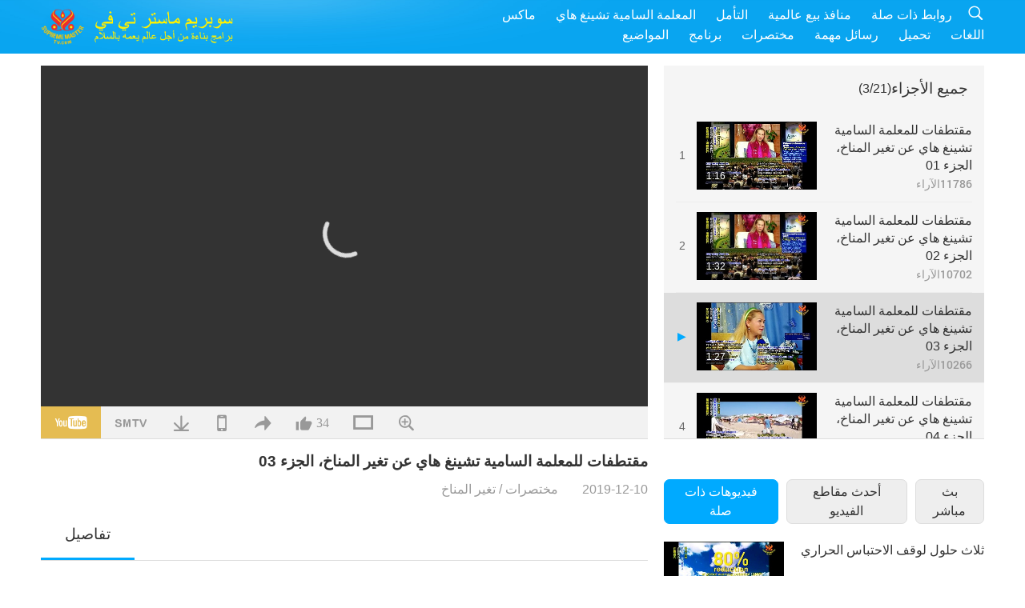

--- FILE ---
content_type: text/html; charset=UTF-8
request_url: https://suprememastertv.com/ar1/v/60766607566.html
body_size: 88670
content:
<!doctype html>
<html lang="ar-ar">

  <head>
    <meta charset="utf-8" name="viewport"
      content="width=device-width, initial-scale=1.0, minimum-scale=1.0, maximum-scale=1.0, user-scalable=no" />
    <meta name="description" content="ان يدفع. اذا تحول الناس الى نمط حياة النبلاء، فقط ليكونوأ نباتيين للمحافظة على النباتات للمحافظة على الحيوانات وكافي لحمايتهم ايضا. لاكن عليهم ان يصغو. اذا كنت تدعي ان لا تحدث الهزة الارضيه، فأن شيئا ">
<meta name="keywords" content="SOS">
    <meta property="og:image" content="../../vimages/201805/ADS-608578094561.jpg" />
    <title>مقتطفات للمعلمة السامية تشينغ هاي عن تغير المناخ، الجزء 03 - - العربية</title>
    <link href="../../css/fonts.css?303250396123" rel="stylesheet" type="text/css">
    <link href="../../css/fonts_main.css?v=303250396335" rel="stylesheet" type="text/css">    <link href="../../favicon.png" rel="icon" />
    <link href="../../css/main.css?303250396997" rel="stylesheet" type="text/css">
    <link href="../../css/v.css?303250396808" rel="stylesheet" type="text/css">
    <link href="../../css/dialog.css?303250396483" rel="stylesheet" type="text/css">
    <link href="../../css/video-js.css?303250396292" rel="stylesheet">
    <link href="../../css/video-js-other.css?303250396109" rel="stylesheet">
    <link href="../../css/foundation-datepicker.css?303250396777" rel="stylesheet" type="text/css">

    <script type="text/javascript" src="../../js/jquery-min.js?303250396845"></script>
    <script type="text/javascript" src="../../js/jquery.qrcode.min.js?303250396708"></script>
    <script type="text/javascript" src="../../js/dialog.js?303250396243"></script>
    <script type="text/javascript" src="../../js/ulist.js?303250396443"></script>
    <script type="text/javascript" src="../../js/main.js?303250396544"></script>
    <script type="text/javascript" src="../../js/v.js?303250396668"></script>
    <script type="text/javascript" src="../../js/addtoany.js?303250396967"></script>
    <script type="text/javascript" src="../../js/video.js?303250396621"></script>
    <script type="text/javascript" src="../../js/video-other.js?303250396503"></script>
    <script type="text/javascript" src="../../js/videojs/ar.js?303250396149"></script>
    <script type="text/javascript" src="../../js/FileSaver.js?303250396723"></script>
    <script type="text/javascript" src="../../js/html-docx.js?303250396754"></script>
    <script type="text/javascript" src="../../js/foundation-datepicker.js?303250396566"></script>
    <script type="text/javascript" src="../../js/datepicker/ar.js?303250396641"></script><script type="text/javascript">
VSERVER = "https://video.suprememastertv.com/vod/video/";ipCountry = "us";
videoPlayerData["sourceDefault"] = "video";
videoPlayerData["videoPoster"] = "../../vimages/201805/ADS-608578094561.jpg";
videoPlayerData["youTubeUrl"] = "oaa-ZdJ2BhY";
videoPlayerData["videoLength"]= "1:27";
videoPlayerData["vid"] = "60766607566";
videoPlayerData["start"] = "0";
videoPlayerData["videoFile"] = new Array();
videoPlayerData["videoFile"].push(new Array('1080p','SP/07-SM-QUOTES-CC/03-AD-SM-QUOTE-CC-Climate-Change-1080p.mp4'));
videoPlayerData["videoFile"].push(new Array('720pHQ','SP/07-SM-QUOTES-CC/03-AD-SM-QUOTE-CC-Climate-Change-6m.mp4'));
videoPlayerData["videoFile"].push(new Array('720p','SP/07-SM-QUOTES-CC/03-AD-SM-QUOTE-CC-Climate-Change-2m.mp4'));
videoPlayerData["videoFile"].push(new Array('396p','SP/07-SM-QUOTES-CC/03-AD-SM-QUOTE-CC-Climate-Change-700k.mp4'));
LANG = "ar";
</script>  </head>

  <body class="lang-ar">
    <div class="viewport" id="viewport">
<aside class="menu-lang" id="menu-lang-mobile"><div class="bottom-mask"></div><div class="btn-close-lang-diagbox ico-close" id="btn-close-lang-diagbox"></div><div class="menu-langbox"><ul><li><a data="en" href="/en1/">English (English)</a></li><li><a data="ch" href="/ch1/">正體中文 (Chinese trad.)</a></li><li><a data="gb" href="/gb1/">简体中文 (Chinese simp.)</a></li><li><a data="de" href="/de1/">Deutsch (German)</a></li><li><a data="es" href="/es1/">Español (Spanish)</a></li><li><a data="fr" href="/fr1/">Français (French)</a></li><li><a data="hu" href="/hu1/">Magyar (Hungarian)</a></li><li><a data="jp" href="/jp1/">日本語 (Japanese)</a></li><li><a data="kr" href="/kr1/">한국어 (Korean)</a></li><li><a data="mn" href="/mn1/">Монгол хэл (Mongolian)</a></li><li><a data="vn" href="/vn1/">Âu Lạc (Vietnamese)</a></li><li><a data="bg" href="/bg1/">български (Bulgarian)</a></li><li><a data="ms" href="/ms1/">Bahasa Melayu (Malay)</a></li><li><a data="fa" href="/fa1/">فارسی (Persian)</a></li><li><a data="pt" href="/pt1/">Português (Portuguese)</a></li><li><a data="ro" href="/ro1/">Română (Romanian)</a></li><li><a data="id" href="/id1/">Bahasa Indonesia (Indonesian)</a></li><li><a data="th" href="/th1/">ไทย (Thai)</a></li><li class="current"><a data="ar" href="/ar1/">العربية (Arabic)</a></li><li><a data="cs" href="/cs1/">Čeština (Czech)</a></li><li><a data="pa" href="/pa1/">ਪੰਜਾਬੀ (Punjabi)</a></li><li><a data="ru" href="/ru1/">Русский (Russian)</a></li><li><a data="te" href="/te1/">తెలుగు లిపి (Telugu)</a></li><li><a data="hi" href="/hi1/">हिन्दी (Hindi)</a></li><li><a data="pl" href="/pl1/">Polski (Polish)</a></li><li><a data="it" href="/it1/">Italiano (Italian)</a></li><li><a data="tl" href="/tl1/">Wikang Tagalog (Tagalog)</a></li><li><a data="uk" href="/uk1/">Українська Мова (Ukrainian)</a></li></ul></div></aside>
<div class="srch-diag" id="srch-diag"><div class="titles">بحث<button class="btn-srch-close ico-close" id="btn-srch-close"></button></div><div class="srch-keywords-input"><div class="srch-limit"><div class="srch-lang" id="btn-srch-limit" tar="srch-lang-list" event="click" diffy="10"><div class="name" id="srch-lang-name">العربية</div><span class="ico-downr"></span></div></div><div class="srch-inputbox"><div class="srch-loading" id="srch-loading"></div><input type="text" class="srch-keywords" id="srch-keywords" placeholder="كلمات أساسية " autocomplete="off"><button class="btn-srch-submit ico-srch" id="btn-srch-submit"></button></div></div><div class="srch-keywords-list" id="srch-keywords-list"><div class="srch-keywords-links" id="srch-keywords-links"></div></div></div>
<nav class="navmenus" id="navmenus"><div class="navmenu-topbar"><button class="btn-navmenu-close ico-close" id="btn-navmenu-close"></button></div><div class="navmenus-contents" id="navmenus-contents"><div class="bottom-mask"></div><div class="navmenu-item"><h3 class="title-mobile"><a href="../">الصفحة الرئيسية</a></h3></div><div class="navmenu-item"><h3 class="title-mobile"><a href="../../webtv/">بث مباشر</a></h3></div><div class="navmenu-item"><h3 class="title-mobile"><a href="../../max/">ماكس</a></h3></div><div class="navmenu-item"><h3 class="title-mobile"><a href="../download" class="menu-title">تحميل</a></h3></div><div class="navmenu-item"><h3 class="title-mobile"><a href="../master/">المعلمة السامية تشينغ هاي</a></h3></div><div class="navmenu-item"><h3 class="title-mobile"><a href="../meditation/">التأمل</a></h3></div><div class="navmenu-item"><h3 class="title-mobile"><a href="../worldwide/">منافذ بيع عالمية</a></h3></div><div class="navmenu-item" id="navmenu-channel"><h3 class="title-mobile include-submenu"><a href="../channel/veganism" class="menu-title">المواضيع</a></h3><div class="submenus submenu-content submenu-content-channel"><ul class="items-column"><li><a href="../channel/veganism"><span class="name">النباتية</span><span class="note">نظام غذائي صحي من أجل حياة رائعة.</span></a></li><li><a href="../channel/peace"><span class="name">سلام</span><span class="note">السلام العالمي يبدأ من خلالنا.</span></a></li><li><a href="../channel/culture"><span class="name">ثقافة</span><span class="note">إثراء حياتنا بالأخبار متعددة الثقافات من جميع أنحاء العالم.</span></a></li></ul><ul class="items-column"><li><a href="../channel/spirituality"><span class="name">روحانية</span><span class="note">اسعى لتحقيق مزيد من الكمال.</span></a></li><li><a href="../channel/environment"><span class="name">بيئة</span><span class="note">كوكبنا الرائع يسترعي منا اهتماما فوريا.</span></a></li><li><a href="../channel/health"><span class="name">صحة</span><span class="note">من أجل رفاهنا المادي وارتقائنا الروحي.</span></a></li></ul><ul class="items-column"><li><a href="../channel/animal"><span class="name">حيوان</span><span class="note">المحبة والرحمة.</span></a></li><li><a href="../channel/art"><span class="name">فن</span><span class="note">إلهام للبحث عن تحقيق الذات.</span></a></li><li><a href="../channel/others"><span class="name">متفرقات</span><span class="note">الجميع في كنف ورعاية الله.</span></a></li></ul></div></div><div class="navmenu-item" id="navmenu-program"><h3 class="title-mobile include-submenu"><a href="../program/all" class="menu-title">برنامج</a></h3><div class="submenus submenu-content submenu-content-program"><ul class="items-column"><li><a href="../program/all">جميع البرامج</a></li><li><a href="../program/GOL" class="program" id="btn-semenu-item"><span class="menu-title-se">هبة المحبة</span></a></li><li><a href="../program/SCP" class="program" id="btn-semenu-item"><span class="menu-title-se">أغاني ومؤلفات وأشعار وعروض المعلمة السامية تشينغ هاي (فيغان)</span></a></li><li><a href="../program/AJAR" class="program" id="btn-semenu-item" tar="navmenu-third-ajar"><span class="menu-title-se include-thirdmenu">رحلة عبر العوالم الجمالية</span><span id="ico-thirdmenu" class="ico ico-down"></span></a></li><div class="thirdmenu" id="navmenu-third-ajar"><div class="bar"><button class="btn-close-menu ico-close" id="btn-close-thirdmenu"></button></div><a href="../program/AJAR">جميع البرامج</a><a href="../program/AJAR_TM">الموسيقى</a><a href="../program/AJAR_IAD">يوم الفنان الدولي</a><a href="../program/AJAR_SG">لقاء خاص مع المعلمة السامية تشينغ هاي (فيغان) والفنانين الكرام</a><a href="../program/AJAR_JHC">احتفال بالعيد السعيد</a><a href="../program/AJAR_DRAM">دراما</a></div><li><a href="../program/AW" class="program" id="btn-semenu-item" tar="navmenu-third-aw"><span class="menu-title-se include-thirdmenu">عالم الحيوان: شركاؤنا في السكن</span><span id="ico-thirdmenu" class="ico ico-down"></span></a></li><div class="thirdmenu" id="navmenu-third-aw"><div class="bar"><button class="btn-close-menu ico-close" id="btn-close-thirdmenu"></button></div><a href="../program/AW">جميع البرامج</a><a href="../program/AW_UAPC">فهم الأصدقاء من أمة الحيوانات</a><a href="../program/AW_BA">تألق الأصدقاء من أمة الحيوانات</a><a href="../program/AW_AAP">أمة الحيوانات المذهلون</a></div><li><a href="../program/BMD" class="program" id="btn-semenu-item" tar="navmenu-third-bmd"><span class="menu-title-se include-thirdmenu">بين المعلمة والتلاميذ</span><span id="ico-thirdmenu" class="ico ico-down"></span></a></li><div class="thirdmenu" id="navmenu-third-bmd"><div class="bar"><button class="btn-close-menu ico-close" id="btn-close-thirdmenu"></button></div><a href="../program/BMD">جميع البرامج</a><a href="../program/BMD_2025_2024">2025-2024 الأحدث</a><a href="../program/BMD_BS">قصص البوذية</a><a href="../program/BMD_TSS">سورنجاما سوترا</a><a href="../program/BMD_TLLM">حياة الرب مهافيرا</a><a href="../program/BMD_BMMD">Blessings: Master Meets with Disciples, Compilation</a><a href="../program/BMD_RIH">خلوة تأملية في هنغاريا 23 فبراير - 7 مارس 2005</a><a href="../program/BMD_MTJ">المعلمة تقول نكات</a></div><li><a href="../program/CS" class="program" id="btn-semenu-item"><span class="menu-title-se">المشهد السينمائي</span></a></li></ul><ul class="items-column "><li><a href="../program/CTAW" class="program" id="btn-semenu-item"><span class="menu-title-se">آثار ثقافية حول العالم</span></a></li><li><a href="../program/EE" class="program" id="btn-semenu-item"><span class="menu-title-se">البرنامج الترفيهي التنويري</span></a></li><li><a href="../program/GAT" class="program" id="btn-semenu-item"><span class="menu-title-se">العصر الذهبي للتكنولوجيا</span></a></li><li><a href="../program/GG" class="program" id="btn-semenu-item"><span class="menu-title-se">حكم رشيد</span></a></li><li><a href="../program/GPGW" class="program" id="btn-semenu-item"><span class="menu-title-se">أناس صالحون، أعمال صالحة</span></a></li><li><a href="../program/HL" class="program" id="btn-semenu-item"><span class="menu-title-se">العيش السليم</span></a></li><li><a href="../program/KW" class="program" id="btn-semenu-item"><span class="menu-title-se">أطفال بلاد العجائب</span></a></li></ul><ul class="items-column "><li><a href="../program/LS" class="program" id="btn-semenu-item"><span class="menu-title-se">حياة قديس</span></a></li><li><a href="../program/MOS" class="program" id="btn-semenu-item"><span class="menu-title-se">نماذج من النجاح</span></a></li><li><a href="../program/AP" class="program" id="btn-semenu-item" tar="navmenu-third-ap"><span class="menu-title-se include-thirdmenu">سلسلة متعددة الأجزاء حول  لتنبؤات القديمة الخاصة بكوكبنا</span><span id="ico-thirdmenu" class="ico ico-down"></span></a></li><div class="thirdmenu" id="navmenu-third-ap"><div class="bar"><button class="btn-close-menu ico-close" id="btn-close-thirdmenu"></button></div><a href="../program/AP">جميع البرامج</a><a href="../program/AP_PAMB">نبوءات عن مايتريا بوذا</a><a href="../program/AP_TSC">عودة يسوع المسيح</a><a href="../program/AP_FNP">نبوءات الأمم الأولى</a><a href="../program/AP_PET">Prophecies of the End Times</a><a href="../program/AP_NA">New Age</a></div><li><a href="../program/NB" class="program" id="btn-semenu-item"><span class="menu-title-se">جمال الطبيعة</span></a></li><li><a href="../program/NWN" class="program" id="btn-semenu-item" tar="navmenu-third-nwn"><span class="menu-title-se include-thirdmenu">أخبار جديرة بالاهتمام</span><span id="ico-thirdmenu" class="ico ico-down"></span></a></li><div class="thirdmenu" id="navmenu-third-nwn"><div class="bar"><button class="btn-close-menu ico-close" id="btn-close-thirdmenu"></button></div><a href="../program/NWN">جميع البرامج</a><a href="../program/NWN_SMCH">الأخبار العاجلة</a><a href="../program/NWN_SN">أخبار مختارة</a><a href="../program/NWN_HL">برقيات قلبية</a><a href="../program/NWN_UT">نصائح مفيدة</a></div><li><a href="../program/NL" class="program" id="btn-semenu-item"><span class="menu-title-se">سلالتنا النبيلة</span></a></li><li><a href="../program/PE" class="program" id="btn-semenu-item"><span class="menu-title-se">كوكب الأرض: موطننا الحبيب</span></a></li></ul><ul class="items-column "><li><a href="../program/PCC" class="program" id="btn-semenu-item"><span class="menu-title-se">تغييرات إيجابية في البلدان</span></a></li><li><a href="../program/SHOW" class="program" id="btn-semenu-item" tar="navmenu-third-show"><span class="menu-title-se include-thirdmenu">عرض</span><span id="ico-thirdmenu" class="ico ico-down"></span></a></li><div class="thirdmenu" id="navmenu-third-show"><div class="bar"><button class="btn-close-menu ico-close" id="btn-close-thirdmenu"></button></div><a href="../program/SHOW">جميع البرامج</a><a href="../program/SHOW_HEOM">المعلمة السامية تشينغ هاي (فيغان) تتحدث عن الآثار الضارة للحوم</a><a href="../program/SHOW_FLC">Future Life Celebration</a></div><li><a href="../program/SS" class="program" id="btn-semenu-item"><span class="menu-title-se">العلم والروحانية</span></a></li><li><a href="../program/SWA" class="program" id="btn-semenu-item"><span class="menu-title-se">جوائز العالم المشرق</span></a></li><li><a href="../program/WAU" class="program" id="btn-semenu-item"><span class="menu-title-se">العالم من حولنا</span></a></li><li><a href="../program/UL" class="program" id="btn-semenu-item"><span class="menu-title-se">الأدب الرفيع</span></a></li><li><a href="../program/VE" class="program" id="btn-semenu-item"><span class="menu-title-se">النخبة النباتية</span></a></li></ul><ul class="items-column "><li><a href="../program/VEG" class="program" id="btn-semenu-item" tar="navmenu-third-veg"><span class="menu-title-se include-thirdmenu">النباتية أسلوب العيش النبيل</span><span id="ico-thirdmenu" class="ico ico-down"></span></a></li><div class="thirdmenu" id="navmenu-third-veg"><div class="bar"><button class="btn-close-menu ico-close" id="btn-close-thirdmenu"></button></div><a href="../program/VEG">جميع البرامج</a><a href="../program/VEG_CS">برنامج الطبخ النباتي</a><a href="../program/VEG_MVJ">رحلتي النباتية</a></div><li><a href="../program/VR" class="program" id="btn-semenu-item"><span class="menu-title-se">النباتية والدين</span></a></li><li><a href="../program/WOW" class="program" id="btn-semenu-item" tar="navmenu-third-wow"><span class="menu-title-se include-thirdmenu">كلمات من الحكمة</span><span id="ico-thirdmenu" class="ico ico-down"></span></a></li><div class="thirdmenu" id="navmenu-third-wow"><div class="bar"><button class="btn-close-menu ico-close" id="btn-close-thirdmenu"></button></div><a href="../program/WOW">جميع البرامج</a><a href="../program/WOW_SMCH">محاضرات المعلمة السامية تشينغ هاي</a></div><li><a href="../program/FEATURED" class="program" id="btn-semenu-item"><span class="menu-title-se">برامج مميزة</span></a></li></ul></div></div><div class="navmenu-item" id="navmenu-special"><h3 class="title-mobile include-submenu"><a href="../program/ADS" class="menu-title">مختصرات</a></h3><div class="submenus submenu-content submenu-content-special"><ul class="items-column"><li><a href="../program/ADS">جميع المقاطع القصيرة</a></li><li><a href="../program/ADS_VE" >النخبة النباتية</a></li><li><a href="../program/ADS_SMDA" >المعلمة السامية تشينغ هاي : تصاميم وفن</a></li><li><a href="../program/ADS_VTHH" >زيارات الجنة والجحيم: شهادات</a></li><li><a href="../program/ADS_BQYM" >فوائد تأمل الكوان يين</a></li></ul><ul class="items-column"><li><a href="../program/ADS_MFC" >رسائل من المشاهير </a></li><li><a href="../program/ADS_ANIM" >حيوانات </a></li><li><a href="../program/ADS_CC" >تغير المناخ </a></li><li><a href="../program/ADS_SMQ" >المعلمة السامية تشينغ هاي : مقتطفات </a></li><li><a href="../program/ADS_POEM" >قصائد</a></li></ul><ul class="items-column"><li><a href="../program/ADS_VRW" >مطاعم نباتية حول العالم </a></li><li><a href="../program/ADS_VFSW" >موردو الأغذية النباتية حول العالم </a></li><li><a href="../program/ADS_NASW" >مآوي تبني الحيوانات حول العالم </a></li><li><a href="../program/ADS_VEM" >Venerated Enlightened Masters</a></li><li><a href="../program/ADS_IR" >... في الأديان </a></li></ul><ul class="items-column"><li><a href="../program/ADS_LB" >عش بحال أفضل </a></li><li><a href="../program/ADS_BOB" >فوائد حظر ...</a></li><li><a href="../program/ADS_DT" >أفلام وثائقية </a></li><li><a href="../program/ADS_MP" >اصنع السلام </a></li><li><a href="../program/ADS_VTN" >أخبار التوجه النباتي </a></li></ul><ul class="items-column"><li><a href="../program/ADS_BV" >كن نباتيا </a></li><li><a href="../program/ADS_ALS" >قصص العيش البديل الفكاهية </a></li><li><a href="../program/ADS_SLOG" >شعارات </a></li><li><a href="../program/ADS_PSA" >إعلانات الخدمة العامة </a></li><li><a href="../program/ADS_HG" >أحر التهاني بقدوم العيد</a></li></ul><ul class="items-column"><li><a href="../program/ADS_IM" >رسائل مهمة</a></li></ul></div></div><div class="navmenu-item"><h3 class="title-mobile"><a href="../program/ADS_IM" class="menu-title">رسائل مهمة</a></h3></div><div class="navmenu-item"><h3 class="title-mobile"><a href="../links/">روابط ذات صلة</a></h3></div>	
	
<div class="navmenu-lang" id="menu-lang-pc"><div class="menu-langbox"><ul><li><a data="en" href="/en1/">English (English)</a></li>
<li><a data="ch" href="/ch1/">正體中文 (Chinese trad.)</a></li>
<li><a data="gb" href="/gb1/">简体中文 (Chinese simp.)</a></li>
<li><a data="de" href="/de1/">Deutsch (German)</a></li>
<li><a data="es" href="/es1/">Español (Spanish)</a></li>
<li><a data="fr" href="/fr1/">Français (French)</a></li>
<li><a data="hu" href="/hu1/">Magyar (Hungarian)</a></li>
<li><a data="jp" href="/jp1/">日本語 (Japanese)</a></li>
<li><a data="kr" href="/kr1/">한국어 (Korean)</a></li>
<li><a data="mn" href="/mn1/">Монгол хэл (Mongolian)</a></li>
</ul>
<ul><li><a data="vn" href="/vn1/">Âu Lạc (Vietnamese)</a></li>
<li><a data="bg" href="/bg1/">български (Bulgarian)</a></li>
<li><a data="ms" href="/ms1/">Bahasa Melayu (Malay)</a></li>
<li><a data="fa" href="/fa1/">فارسی (Persian)</a></li>
<li><a data="pt" href="/pt1/">Português (Portuguese)</a></li>
<li><a data="ro" href="/ro1/">Română (Romanian)</a></li>
<li><a data="id" href="/id1/">Bahasa Indonesia (Indonesian)</a></li>
<li><a data="th" href="/th1/">ไทย (Thai)</a></li>
<li class="current"><a data="ar" href="/ar1/">العربية (Arabic)</a></li>
<li><a data="cs" href="/cs1/">Čeština (Czech)</a></li>
</ul>
<ul><li><a data="pa" href="/pa1/">ਪੰਜਾਬੀ (Punjabi)</a></li>
<li><a data="ru" href="/ru1/">Русский (Russian)</a></li>
<li><a data="te" href="/te1/">తెలుగు లిపి (Telugu)</a></li>
<li><a data="hi" href="/hi1/">हिन्दी (Hindi)</a></li>
<li><a data="pl" href="/pl1/">Polski (Polish)</a></li>
<li><a data="it" href="/it1/">Italiano (Italian)</a></li>
<li><a data="tl" href="/tl1/">Wikang Tagalog (Tagalog)</a></li>
<li><a data="uk" href="/uk1/">Українська Мова (Ukrainian)</a></li>
</ul>
</div></div></div></nav>
<div class="header-container" id="header-container"><header class="header header-s header-min header-hide" id="header-min"></header><header class="header header-s" id="header"><div class="topbar"><div class="topbar-box"> اليوم هو الأربعاء 21/01/2026</div></div><div class="topbox"><div class="topbox-contents" id="topbox-contents"><div class="btn-leftbox"><button class="btn-back ico-back" id="btn-back"></button><button class="btn-srch-diag ico-srch" id="btn-srch-diag-mobile"></button></div><a href="../" class="logo" id="topbox-logo"><img src="../../images/logo.png"></a><a href="../" class="title" id="topbox-title"><img src="../../images/title_ar.svg" /></a><nav id="nav" class="nav"><div class="nav-items"><div class="nav-rows1"><li><a href="../max/" class="menu-title">ماكس</a></h3><li><a href="../master/" class="menu-title">المعلمة السامية تشينغ هاي</a></h3><li><a href="../meditation/">التأمل</a></li><li><a href="../worldwide/">منافذ بيع عالمية</a></li><li><a href="../links/">روابط ذات صلة</a></li><li class="btn-srch-extend"><a href="#" class="ico-srch" id="btn-srch-submit-extend"></a></li></div><div class="nav-rows2"><li tar="navmenu-channel"><a href="#" class="menu-title">المواضيع</a></h3><li tar="navmenu-program"><a href="#" class="menu-title">برنامج</a></h3><li tar="navmenu-special"><a href="#" class="menu-title">مختصرات</a></h3><li tar="navmenu-important"><a href="../program/ADS_IM" class="menu-title">رسائل مهمة</a></h3><li><a href="../search/">تحميل</a></li><li tar="menu-lang-pc">اللغات</li><div class="srchs srchs-min" id="srchs"><div class="srch-keywords-input"><div class="srch-loading srch-loading-pc" id="srch-loading"></div><div class="srch-limit"><div class="srch-lang" id="btn-srch-limit" tar="srch-lang-list" event="click" diffy="12"><div class="name" id="srch-lang-name">العربية</div><span class="ico-downr"></span></div><div class="line1"></div></div><input type="text" class="srch-keywords" id="srch-keywords" placeholder="كلمات أساسية " autocomplete="off"><button class="btn-srch-to-min ico-close" id="btn-srch-to-min"></button><button class="btn-srch-submit ico-srch" id="btn-srch-submit-extend"></button></div><div class="srch-keywords-list" id="srch-keywords-list"><div class="srch-keywords-links" id="srch-keywords-links"></div></div></div></div></div></nav><div class="srchs-m" id="srchs-m"><button class="btn-lang-diag ico-lang" id="btn-lang-diag"></button><button class="btn-navmenu ico-navmenu" id="btn-navmenu"></button></div></div></div></header></div>
<div class="btn-top" id="btn-top"></div><div class="float-menus" id="float-menus-srchs"><div class="container"><div class="float-menus-contents" id="float-menus-contents"><div class="float-menu-srch-lang" id="srch-lang-list" onclickclose><button class="btn-menuclose ico-close" id="btn-menuclose"></button><div class="menu-title">خيارات اللغة</div><div class="contents-pc"><ul><li data="en">English</li>
<li data="ch">正體中文</li>
<li data="gb">简体中文</li>
<li data="de">Deutsch</li>
<li data="es">Español</li>
<li data="fr">Français</li>
<li data="hu">Magyar</li>
<li data="jp">日本語</li>
<li data="kr">한국어</li>
<li data="mn">Монгол хэл</li>
</ul>
<ul><li data="vn">Âu Lạc</li>
<li data="bg">български</li>
<li data="ms">Bahasa Melayu</li>
<li data="fa">فارسی</li>
<li data="pt">Português</li>
<li data="ro">Română</li>
<li data="id">Bahasa Indonesia</li>
<li data="th">ไทย</li>
<li data="ar">العربية</li>
<li data="cs">Čeština</li>
</ul>
<ul><li data="pa">ਪੰਜਾਬੀ</li>
<li data="ru">Русский</li>
<li data="te">తెలుగు లిపి</li>
<li data="hi">हिन्दी</li>
<li data="pl">Polski</li>
<li data="it">Italiano</li>
<li data="tl">Wikang Tagalog</li>
<li data="uk">Українська Мова</li>
<li data="more">آخرون</li>
</ul>
</div><div class="contents-mobile"><ul><li data="en">English</li>
<li data="ch">正體中文</li>
<li data="gb">简体中文</li>
<li data="de">Deutsch</li>
<li data="es">Español</li>
<li data="fr">Français</li>
<li data="hu">Magyar</li>
<li data="jp">日本語</li>
<li data="kr">한국어</li>
<li data="mn">Монгол хэл</li>
<li data="vn">Âu Lạc</li>
<li data="bg">български</li>
<li data="ms">Bahasa Melayu</li>
<li data="fa">فارسی</li>
<li data="pt">Português</li>
</ul>
<ul><li data="ro">Română</li>
<li data="id">Bahasa Indonesia</li>
<li data="th">ไทย</li>
<li data="ar">العربية</li>
<li data="cs">Čeština</li>
<li data="pa">ਪੰਜਾਬੀ</li>
<li data="ru">Русский</li>
<li data="te">తెలుగు లిపి</li>
<li data="hi">हिन्दी</li>
<li data="pl">Polski</li>
<li data="it">Italiano</li>
<li data="tl">Wikang Tagalog</li>
<li data="uk">Українська Мова</li>
<li data="more">آخرون</li>
</ul>
</div></div><div class="float-menu-srch-srange" id="srch-srange-list" onclickclose><button class="btn-menuclose ico-close" id="btn-menuclose"></button><div class="menu-title">نطاق البحث</div><div class="contents"><div class="btn" id="btn" data="">عنوان</div><div class="btn" id="btn" data="all">نسخة</div></div></div></div></div></div><div class="bk-play"><div class="body-box"><div class="body-left" id="body-left"><div class="playerbox-container">
  <div class="player-loading" id="loading-player">
    <svg class="spinner" viewBox="0 0 66 66" xmlns="http://www.w3.org/2000/svg"><circle class="path" fill="none" stroke-width="6" stroke-linecap="round" cx="33" cy="33" r="30"></circle></svg>
  </div>

  <div class="upnext" id="upnext">
    <div class="title">التالي<span id="upnext-time"></span></div>
    <div class="vbox">
      <div class="simage">
        <div class="simagebox" id="upnext-poster">
          <img src="../../images/btn-video169.gif">          <div class="info">
            <span class="length" id="upnext-videolength"></span>
          </div>
        </div>
      </div>
      <div class="titles" id="upnext-videotitle"></div>
    </div>
    <div class="buttons">
      <div class="btn replay">
        <button class="ico-replay" id="btn-replay"></button>
      </div>
      <div class="btn stop">
        <button class="ico-stop" id="btn-stop-upnext"></button>
        <canvas id="canvas-upnext" width="60" height="60"></canvas>
      </div>
    </div>
  </div>

    <div class="playerbox" id="playerbox"></div>
</div>
<div class="player-btns" id="player-btns"><div class="btn-note" id="btn-note"><div class="text" id="btn-note-text"></div></div><button id="btn-resource" class="btn youtube ico-youtube current" note="YouTube"></button><button id="btn-resource" class="btn website ico-smtv" note="SMTV"></button><button class="btn download ico-download" id="btn-download" note="تحميل ملف الفيديو"></button><button class="btn mobile ico-mobile" id="btn-mobile" note="الهاتف المحمول"></button><button class="btn share ico-share" id="btn-share" note="مشاركة"></button><button class="btn liked ico-like" id="btn-like" data="60766607566" note="إعجاب"><span id="likenum">34</span></button><button class="btn theater ico-theater" id="btn-theater" note-theater="وضع المسرح" note-default-view="عرض افتراضي"></button><a href="../help/bigsubtitle.html" class="btn ico-bigsubtitle" target="_blank" id="btn-bigsubtitle" note="تكبير الترجمة">&nbsp;</a></div><div class="article-box"><article class="article"><div class="article-head"><div class="titles" id="article-titles"><h1 id="article-title">مقتطفات للمعلمة السامية تشينغ هاي عن تغير المناخ، الجزء 03</h1><div class="moreinfos"><div class="time">2019-12-10</div><div class="type"><a href="../search/?type=ADS">مختصرات</a>&nbsp;/&nbsp;<a href="../search/?type=ADS&category=CC">تغير المناخ </a></div></div></div></div><div class="article-body"><div class="details"><div class="dhead"><span class="title">تفاصيل</span><div class="btns"><div id="btn-download-docx">تحميل <span id="file-format">Docx<span></div></div></div><div class="text" id="article-text-container"><div class="list-more" id="btn-abstract-more"><div class="backcolor1"></div><div class="backcolor2"><span>قراءة المزيد</span></div></div><div class="article-text" id="article-text">ان يدفع. اذا تحول الناس الى نمط حياة النبلاء، فقط ليكونوأ نباتيين للمحافظة على النباتات للمحافظة على الحيوانات وكافي لحمايتهم ايضا. لاكن عليهم ان يصغو. اذا كنت تدعي ان لا تحدث الهزة الارضيه، فأن شيئا اخر سيحدث لهؤلاء الناس من لديه الخبرة في هذا النوع من الاشياء الا اذا حولو قلوبهم الى ملجأ لحبهم العظيم، وشفقتهم للطبيعة، ولهذا فقط قلوبهم تكون كالملجأ. ان كنت تدعي ان لا يحدث هذا فأن شيئا اخر سيحدث و احيانا كلما أوجل كلما كان اكثر امتاع. ومن الممكن ان يكون اكثر شدة. نحن تعلم ان هذا غير جيدا ونرى قسوة الاعمال التطهيرية التي تجرى على الكوكب.<p></p>بأن تكون بشريا وستظهر فوق البشر. بحفظ الارواح و حياتك ستكون محميه. بمعاملة الناس بالحب وسيعاملونك بالمثل و اكثر من ذلك وعدة مرات في العودة. ونستطيع ان نصلي للسلام العالمي ونستطيع ان ندعي لكل النباتات لكن على الناس ان يتغيروا.</div><div class="labels"><a href="../search/?q=SOS">SOS</a></div></div></div></div></article><div class="playlist-theater" id="playlist-theater"></div></div></div><div id="playlist-default"><div class="playlist" id="playlist"><div class="playlist-contaner" id="playlist-container"><div class="list-more" id="btn-playlist-more"><div class="backcolor1"></div><div class="backcolor2"><span>مشاهدة المزيد</span></div></div><div class="title-type list-bar-play title-type-episode" id="list-bar-play">جميع الأجزاء  <span class="episode-num">(3/21)</span></div><div class="list-play" id="list-play"><div class="list-range scrollbar-y " id="list-range"><div class="list-all"><div class="vbox" id="60766607199"><div class="num1">1</div><div class="contents"><div class="simage"><div class="simagebox" style="background-image: url(../../vimages/201805/ADS-608577427251s.jpg)"><a href="../v/60766607199.html" title="مقتطفات للمعلمة السامية تشينغ هاي عن تغير المناخ، الجزء 01"></a><img src="../../images/btn-video169.gif"><div class="info"><span class="length">1:16</span></div></div></div><div class="titles"><h3><a href="../v/60766607199.html" title="مقتطفات للمعلمة السامية تشينغ هاي عن تغير المناخ، الجزء 01">مقتطفات للمعلمة السامية تشينغ هاي عن تغير المناخ، الجزء 01</a></h3><div class="time-pc"><span id="counter-num" class="counter-60766607199">11756</span> الآراء</div></div></div><div class="types-mobile"><div class="type">مختصرات</div><div class="time">2019-12-10</div><div class="time"><span id="counter-num" class="counter-60766607199">11756</span> الآراء</div></div></div><div class="vbox" id="46200194328"><div class="num1">2</div><div class="contents"><div class="simage"><div class="simagebox" style="background-image: url(../../vimages/201811/ADS-462001943281s.jpg)"><a href="../v/46200194328.html" title="مقتطفات للمعلمة السامية تشينغ هاي عن تغير المناخ، الجزء 02"></a><img src="../../images/btn-video169.gif"><div class="info"><span class="length">1:32</span></div></div></div><div class="titles"><h3><a href="../v/46200194328.html" title="مقتطفات للمعلمة السامية تشينغ هاي عن تغير المناخ، الجزء 02">مقتطفات للمعلمة السامية تشينغ هاي عن تغير المناخ، الجزء 02</a></h3><div class="time-pc"><span id="counter-num" class="counter-46200194328">10664</span> الآراء</div></div></div><div class="types-mobile"><div class="type">مختصرات</div><div class="time">2019-12-10</div><div class="time"><span id="counter-num" class="counter-46200194328">10664</span> الآراء</div></div></div><div class="vbox vboxcurrent" id="60766607566"><div class="num1">3</div><div class="contents"><div class="simage"><div class="simagebox" style="background-image: url(../../vimages/201805/ADS-608578094561s.jpg)"><a href="../v/60766607566.html" title="مقتطفات للمعلمة السامية تشينغ هاي عن تغير المناخ، الجزء 03"></a><img src="../../images/btn-video169.gif"><div class="info"><span class="length">1:27</span></div></div></div><div class="titles"><h3><a href="../v/60766607566.html" title="مقتطفات للمعلمة السامية تشينغ هاي عن تغير المناخ، الجزء 03">مقتطفات للمعلمة السامية تشينغ هاي عن تغير المناخ، الجزء 03</a></h3><div class="time-pc"><span id="counter-num" class="counter-60766607566">10232</span> الآراء</div></div></div><div class="types-mobile"><div class="type">مختصرات</div><div class="time">2019-12-10</div><div class="time"><span id="counter-num" class="counter-60766607566">10232</span> الآراء</div></div></div><div class="vbox" id="46200194700"><div class="num1">4</div><div class="contents"><div class="simage"><div class="simagebox" style="background-image: url(../../vimages/201811/ADS-462001947001s.jpg)"><a href="../v/46200194700.html" title="مقتطفات للمعلمة السامية تشينغ هاي عن تغير المناخ، الجزء 04"></a><img src="../../images/btn-video169.gif"><div class="info"><span class="length">2:36</span></div></div></div><div class="titles"><h3><a href="../v/46200194700.html" title="مقتطفات للمعلمة السامية تشينغ هاي عن تغير المناخ، الجزء 04">مقتطفات للمعلمة السامية تشينغ هاي عن تغير المناخ، الجزء 04</a></h3><div class="time-pc"><span id="counter-num" class="counter-46200194700">10191</span> الآراء</div></div></div><div class="types-mobile"><div class="type">مختصرات</div><div class="time">2019-12-10</div><div class="time"><span id="counter-num" class="counter-46200194700">10191</span> الآراء</div></div></div><div class="vbox" id="60766607989"><div class="num1">5</div><div class="contents"><div class="simage"><div class="simagebox" style="background-image: url(../../vimages/201903/ADS-608576226971s.jpg)"><a href="../v/60766607989.html" title="مقتطفات للمعلمة السامية تشينغ هاي عن تغير المناخ، الجزء 05"></a><img src="../../images/btn-video169.gif"><div class="info"><span class="length">1:18</span></div></div></div><div class="titles"><h3><a href="../v/60766607989.html" title="مقتطفات للمعلمة السامية تشينغ هاي عن تغير المناخ، الجزء 05">مقتطفات للمعلمة السامية تشينغ هاي عن تغير المناخ، الجزء 05</a></h3><div class="time-pc"><span id="counter-num" class="counter-60766607989">9726</span> الآراء</div></div></div><div class="types-mobile"><div class="type">مختصرات</div><div class="time">2019-12-10</div><div class="time"><span id="counter-num" class="counter-60766607989">9726</span> الآراء</div></div></div><div class="vbox" id="46200194865"><div class="num1">6</div><div class="contents"><div class="simage"><div class="simagebox" style="background-image: url(../../vimages/201811/ADS-462001948651s.jpg)"><a href="../v/46200194865.html" title="مقتطفات للمعلمة السامية تشينغ هاي عن تغير المناخ، الجزء 06"></a><img src="../../images/btn-video169.gif"><div class="info"><span class="length">1:09</span></div></div></div><div class="titles"><h3><a href="../v/46200194865.html" title="مقتطفات للمعلمة السامية تشينغ هاي عن تغير المناخ، الجزء 06">مقتطفات للمعلمة السامية تشينغ هاي عن تغير المناخ، الجزء 06</a></h3><div class="time-pc"><span id="counter-num" class="counter-46200194865">9738</span> الآراء</div></div></div><div class="types-mobile"><div class="type">مختصرات</div><div class="time">2019-12-10</div><div class="time"><span id="counter-num" class="counter-46200194865">9738</span> الآراء</div></div></div><div class="vbox" id="46200194355"><div class="num1">7</div><div class="contents"><div class="simage"><div class="simagebox" style="background-image: url(../../vimages/201811/ADS-462001943551s.jpg)"><a href="../v/46200194355.html" title="مقتطفات للمعلمة السامية تشينغ هاي عن تغير المناخ، الجزء 07"></a><img src="../../images/btn-video169.gif"><div class="info"><span class="length">1:01</span></div></div></div><div class="titles"><h3><a href="../v/46200194355.html" title="مقتطفات للمعلمة السامية تشينغ هاي عن تغير المناخ، الجزء 07">مقتطفات للمعلمة السامية تشينغ هاي عن تغير المناخ، الجزء 07</a></h3><div class="time-pc"><span id="counter-num" class="counter-46200194355">9524</span> الآراء</div></div></div><div class="types-mobile"><div class="type">مختصرات</div><div class="time">2019-12-10</div><div class="time"><span id="counter-num" class="counter-46200194355">9524</span> الآراء</div></div></div><div class="vbox" id="46200194816"><div class="num1">8</div><div class="contents"><div class="simage"><div class="simagebox" style="background-image: url(../../vimages/201903/ADS-462001948161s.jpg)"><a href="../v/46200194816.html" title="مقتطفات للمعلمة السامية تشينغ هاي عن تغير المناخ، الجزء 08"></a><img src="../../images/btn-video169.gif"><div class="info"><span class="length">1:56</span></div></div></div><div class="titles"><h3><a href="../v/46200194816.html" title="مقتطفات للمعلمة السامية تشينغ هاي عن تغير المناخ، الجزء 08">مقتطفات للمعلمة السامية تشينغ هاي عن تغير المناخ، الجزء 08</a></h3><div class="time-pc"><span id="counter-num" class="counter-46200194816">9863</span> الآراء</div></div></div><div class="types-mobile"><div class="type">مختصرات</div><div class="time">2019-12-10</div><div class="time"><span id="counter-num" class="counter-46200194816">9863</span> الآراء</div></div></div><div class="vbox" id="46200194189"><div class="num1">9</div><div class="contents"><div class="simage"><div class="simagebox" style="background-image: url(../../vimages/201811/ADS-462001941891s.jpg)"><a href="../v/46200194189.html" title="مقتطفات للمعلمة السامية تشينغ هاي عن تغير المناخ، الجزء 09"></a><img src="../../images/btn-video169.gif"><div class="info"><span class="length">1:21</span></div></div></div><div class="titles"><h3><a href="../v/46200194189.html" title="مقتطفات للمعلمة السامية تشينغ هاي عن تغير المناخ، الجزء 09">مقتطفات للمعلمة السامية تشينغ هاي عن تغير المناخ، الجزء 09</a></h3><div class="time-pc"><span id="counter-num" class="counter-46200194189">9672</span> الآراء</div></div></div><div class="types-mobile"><div class="type">مختصرات</div><div class="time">2019-12-10</div><div class="time"><span id="counter-num" class="counter-46200194189">9672</span> الآراء</div></div></div><div class="vbox" id="46200194716"><div class="num1">10</div><div class="contents"><div class="simage"><div class="simagebox" style="background-image: url(../../vimages/201811/ADS-462001947161s.jpg)"><a href="../v/46200194716.html" title="مقتطفات للمعلمة السامية تشينغ هاي عن تغير المناخ، الجزء العاشر"></a><img src="../../images/btn-video169.gif"><div class="info"><span class="length">1:22</span></div></div></div><div class="titles"><h3><a href="../v/46200194716.html" title="مقتطفات للمعلمة السامية تشينغ هاي عن تغير المناخ، الجزء العاشر">مقتطفات للمعلمة السامية تشينغ هاي عن تغير المناخ، الجزء العاشر</a></h3><div class="time-pc"><span id="counter-num" class="counter-46200194716">9392</span> الآراء</div></div></div><div class="types-mobile"><div class="type">مختصرات</div><div class="time">2019-12-10</div><div class="time"><span id="counter-num" class="counter-46200194716">9392</span> الآراء</div></div></div><div class="vbox" id="60766607154"><div class="num1">11</div><div class="contents"><div class="simage"><div class="simagebox" style="background-image: url(../../vimages/201904/ADS-607697717971s.jpg)"><a href="../v/60766607154.html" title="مقتطفات للمعلمة السامية تشينغ هاي عن تغير المناخ، الجزء 11"></a><img src="../../images/btn-video169.gif"><div class="info"><span class="length">1:22</span></div></div></div><div class="titles"><h3><a href="../v/60766607154.html" title="مقتطفات للمعلمة السامية تشينغ هاي عن تغير المناخ، الجزء 11">مقتطفات للمعلمة السامية تشينغ هاي عن تغير المناخ، الجزء 11</a></h3><div class="time-pc"><span id="counter-num" class="counter-60766607154">10071</span> الآراء</div></div></div><div class="types-mobile"><div class="type">مختصرات</div><div class="time">2019-12-10</div><div class="time"><span id="counter-num" class="counter-60766607154">10071</span> الآراء</div></div></div><div class="vbox" id="46200194245"><div class="num1">12</div><div class="contents"><div class="simage"><div class="simagebox" style="background-image: url(../../vimages/201811/ADS-462001942451s.jpg)"><a href="../v/46200194245.html" title="مقتطفات للمعلمة السامية تشينغ هاي عن تغير المناخ، الجزء 12"></a><img src="../../images/btn-video169.gif"><div class="info"><span class="length">1:46</span></div></div></div><div class="titles"><h3><a href="../v/46200194245.html" title="مقتطفات للمعلمة السامية تشينغ هاي عن تغير المناخ، الجزء 12">مقتطفات للمعلمة السامية تشينغ هاي عن تغير المناخ، الجزء 12</a></h3><div class="time-pc"><span id="counter-num" class="counter-46200194245">9600</span> الآراء</div></div></div><div class="types-mobile"><div class="type">مختصرات</div><div class="time">2019-12-10</div><div class="time"><span id="counter-num" class="counter-46200194245">9600</span> الآراء</div></div></div><div class="vbox" id="60766607563"><div class="num1">13</div><div class="contents"><div class="simage"><div class="simagebox" style="background-image: url(../../vimages/201805/ADS-608576698031s.jpg)"><a href="../v/60766607563.html" title="مقتطفات للمعلمة السامية تشينغ هاي عن تغير المناخ، الجزء 13"></a><img src="../../images/btn-video169.gif"><div class="info"><span class="length">1:16</span></div></div></div><div class="titles"><h3><a href="../v/60766607563.html" title="مقتطفات للمعلمة السامية تشينغ هاي عن تغير المناخ، الجزء 13">مقتطفات للمعلمة السامية تشينغ هاي عن تغير المناخ، الجزء 13</a></h3><div class="time-pc"><span id="counter-num" class="counter-60766607563">9669</span> الآراء</div></div></div><div class="types-mobile"><div class="type">مختصرات</div><div class="time">2019-12-10</div><div class="time"><span id="counter-num" class="counter-60766607563">9669</span> الآراء</div></div></div><div class="vbox" id="46200194565"><div class="num1">14</div><div class="contents"><div class="simage"><div class="simagebox" style="background-image: url(../../vimages/201811/ADS-462001945651s.jpg)"><a href="../v/46200194565.html" title="مقتطفات للمعلمة السامية تشينغ هاي عن تغير المناخ، الجزء 14"></a><img src="../../images/btn-video169.gif"><div class="info"><span class="length">1:00</span></div></div></div><div class="titles"><h3><a href="../v/46200194565.html" title="مقتطفات للمعلمة السامية تشينغ هاي عن تغير المناخ، الجزء 14">مقتطفات للمعلمة السامية تشينغ هاي عن تغير المناخ، الجزء 14</a></h3><div class="time-pc"><span id="counter-num" class="counter-46200194565">9913</span> الآراء</div></div></div><div class="types-mobile"><div class="type">مختصرات</div><div class="time">2019-12-10</div><div class="time"><span id="counter-num" class="counter-46200194565">9913</span> الآراء</div></div></div><div class="vbox" id="46200195782"><div class="num1">15</div><div class="contents"><div class="simage"><div class="simagebox" style="background-image: url(../../vimages/201811/ADS-462001957821s.jpg)"><a href="../v/46200195782.html" title="مقتطفات للمعلمة السامية تشينغ هاي عن تغير المناخ: حلول للكوكب"></a><img src="../../images/btn-video169.gif"><div class="info"><span class="length">10:34</span></div></div></div><div class="titles"><h3><a href="../v/46200195782.html" title="مقتطفات للمعلمة السامية تشينغ هاي عن تغير المناخ: حلول للكوكب">مقتطفات للمعلمة السامية تشينغ هاي عن تغير المناخ: حلول للكوكب</a></h3><div class="time-pc"><span id="counter-num" class="counter-46200195782">10529</span> الآراء</div></div></div><div class="types-mobile"><div class="type">مختصرات</div><div class="time">2019-12-10</div><div class="time"><span id="counter-num" class="counter-46200195782">10529</span> الآراء</div></div></div><div class="vbox" id="114833740621"><div class="num1">16</div><div class="contents"><div class="simage"><div class="simagebox" style="background-image: url(../../vimages/202011/ADS-1148350211971s.jpg)"><a href="../v/114833740621.html" title="مقتطفات للمعلمة السامية تشينغ هاي عن تغير المناخ: يمكننا الاحتفاظ بجميع السيارات - فقط أوقفوا غاز الميثان الناجم عن صناعة الثروة الحيوانية"></a><img src="../../images/btn-video169.gif"><div class="info"><span class="length">1:20</span></div></div></div><div class="titles"><h3><a href="../v/114833740621.html" title="مقتطفات للمعلمة السامية تشينغ هاي عن تغير المناخ: يمكننا الاحتفاظ بجميع السيارات - فقط أوقفوا غاز الميثان الناجم عن صناعة الثروة الحيوانية">مقتطفات للمعلمة السامية تشينغ هاي عن تغير المناخ: يمكننا الاحتفاظ بجميع السيارات - فقط أوقفوا غاز الميثان الناجم عن صناعة الثروة الحيوانية</a></h3><div class="time-pc"><span id="counter-num" class="counter-114833740621">9371</span> الآراء</div></div></div><div class="types-mobile"><div class="type">مختصرات</div><div class="time">2020-11-23</div><div class="time"><span id="counter-num" class="counter-114833740621">9371</span> الآراء</div></div></div><div class="vbox" id="121520351932"><div class="num1">17</div><div class="contents"><div class="simage"><div class="simagebox" style="background-image: url(../../vimages/202101/ADS-1215204578661s.jpg)"><a href="../v/121520351932.html" title="مقتطفات للمعلمة السامية تشينغ هاي عن تغير المناخ: شح المياه - مشكلة عالمية"></a><img src="../../images/btn-video169.gif"><div class="info"><span class="length">3:55</span></div></div></div><div class="titles"><h3><a href="../v/121520351932.html" title="مقتطفات للمعلمة السامية تشينغ هاي عن تغير المناخ: شح المياه - مشكلة عالمية">مقتطفات للمعلمة السامية تشينغ هاي عن تغير المناخ: شح المياه - مشكلة عالمية</a></h3><div class="time-pc"><span id="counter-num" class="counter-121520351932">8556</span> الآراء</div></div></div><div class="types-mobile"><div class="type">مختصرات</div><div class="time">2021-01-29</div><div class="time"><span id="counter-num" class="counter-121520351932">8556</span> الآراء</div></div></div><div class="vbox" id="121842153138"><div class="num1">18</div><div class="contents"><div class="simage"><div class="simagebox" style="background-image: url(../../vimages/202102/ADS-1218425161081s.jpg)"><a href="../v/121842153138.html" title="مقتطفات للمعلمة السامية تشينغ هاي عن تغير المناخ: تقرير عن الحياة في محيطاتنا"></a><img src="../../images/btn-video169.gif"><div class="info"><span class="length">2:31</span></div></div></div><div class="titles"><h3><a href="../v/121842153138.html" title="مقتطفات للمعلمة السامية تشينغ هاي عن تغير المناخ: تقرير عن الحياة في محيطاتنا">مقتطفات للمعلمة السامية تشينغ هاي عن تغير المناخ: تقرير عن الحياة في محيطاتنا</a></h3><div class="time-pc"><span id="counter-num" class="counter-121842153138">8199</span> الآراء</div></div></div><div class="types-mobile"><div class="type">مختصرات</div><div class="time">2021-02-02</div><div class="time"><span id="counter-num" class="counter-121842153138">8199</span> الآراء</div></div></div><div class="vbox" id="122166372316"><div class="num1">19</div><div class="contents"><div class="simage"><div class="simagebox" style="background-image: url(../../vimages/202102/ADS-1221665081621s.jpg)"><a href="../v/122166372316.html" title="الاحترار العالمي: خطر يهدد وجود الإنسان"></a><img src="../../images/btn-video169.gif"><div class="info"><span class="length">2:27</span></div></div></div><div class="titles"><h3><a href="../v/122166372316.html" title="الاحترار العالمي: خطر يهدد وجود الإنسان">الاحترار العالمي: خطر يهدد وجود الإنسان</a></h3><div class="time-pc"><span id="counter-num" class="counter-122166372316">9434</span> الآراء</div></div></div><div class="types-mobile"><div class="type">مختصرات</div><div class="time">2021-02-05</div><div class="time"><span id="counter-num" class="counter-122166372316">9434</span> الآراء</div></div></div><div class="vbox" id="130073603575"><div class="num1">20</div><div class="contents"><div class="simage"><div class="simagebox" style="background-image: url(../../vimages/202104/ADS-1300741026261s.jpg)"><a href="../v/130073603575.html" title="بحال قُتل البشر أجمعين أو أي شخص بسبب التغير المناخي، فإن قادة الحكومات، أقولها بالفم الملآن، مذنبون"></a><img src="../../images/btn-video169.gif"><div class="info"><span class="length">2:34</span></div></div></div><div class="titles"><h3><a href="../v/130073603575.html" title="بحال قُتل البشر أجمعين أو أي شخص بسبب التغير المناخي، فإن قادة الحكومات، أقولها بالفم الملآن، مذنبون">بحال قُتل البشر أجمعين أو أي شخص بسبب التغير المناخي، فإن قادة الحكومات، أقولها بالفم الملآن، مذنبون</a></h3><div class="time-pc"><span id="counter-num" class="counter-130073603575">13843</span> الآراء</div></div></div><div class="types-mobile"><div class="type">مختصرات</div><div class="time">2021-04-26</div><div class="time"><span id="counter-num" class="counter-130073603575">13843</span> الآراء</div></div></div><div class="vbox" id="140816719923"><div class="num1">21</div><div class="contents"><div class="simage"><div class="simagebox" style="background-image: url(../../vimages/202108/1408-FN1s.jpg)"><a href="../v/140816719923.html" title="نداء عاجل للمعلمة السامية تشينغ هاي"></a><img src="../../images/btn-video169.gif"><div class="info"><span class="length">6:54</span></div></div></div><div class="titles"><h3><a href="../v/140816719923.html" title="نداء عاجل للمعلمة السامية تشينغ هاي">نداء عاجل للمعلمة السامية تشينغ هاي</a></h3><div class="time-pc"><span id="counter-num" class="counter-140816719923">170688</span> الآراء</div></div></div><div class="types-mobile"><div class="type">مختصرات</div><div class="time">2021-08-11</div><div class="time"><span id="counter-num" class="counter-140816719923">170688</span> الآراء</div></div></div></div></div></div></div><div class="view-more-container"><div class="view-btns" id="btns-view-more"><a href="#" id="btn-view-more-related" data="related-content">فيديوهات ذات صلة</a><a href="#" id="btn-view-more-latest" data="latest-content">أحدث مقاطع الفيديو</a><a href="../" id="btn-view-more-related">بث مباشر</a></div><div class="view-more-group" id="view-more-group"><div class="view-content" id="related-content"><div class="list-more list-more-none" id="btn-related-more"><div class="backcolor1"></div><div class="backcolor2"><span>مشاهدة المزيد</span></div></div><div class="title-type">فيديوهات ذات صلة</div><div class="vbox" id="46200194494"><div class="contents"><div class="simage"><div class="simagebox" style="background-image: url(../../vimages/201811/ADS-462001944941s.jpg)"><a href="../v/46200194494.html" title="ثلاث حلول لوقف الاحتباس الحراري"></a><img src="../../images/btn-video169.gif"><div class="info"><span class="length">3:24</span></div></div></div><div class="titles"><h3><a href="../v/46200194494.html" title="ثلاث حلول لوقف الاحتباس الحراري">ثلاث حلول لوقف الاحتباس الحراري</a></h3><div class="time-pc"><span id="counter-num" class="counter-46200194494">7924</span> الآراء</div></div></div><div class="types-mobile"><div class="type">مختصرات</div><div class="time">2019-12-09</div><div class="time"><span id="counter-num" class="counter-46200194494">7924</span> الآراء</div></div></div><div class="vbox" id="46200194576"><div class="contents"><div class="simage"><div class="simagebox" style="background-image: url(../../vimages/201811/ADS-462001945761s.jpg)"><a href="../v/46200194576.html" title="قصيدة من فضلك استيقظ، غناء باقة من المغنين الاولاسيين"></a><img src="../../images/btn-video169.gif"><div class="info"><span class="length">4:29</span></div></div></div><div class="titles"><h3><a href="../v/46200194576.html" title="قصيدة من فضلك استيقظ، غناء باقة من المغنين الاولاسيين">قصيدة من فضلك استيقظ، غناء باقة من المغنين الاولاسيين</a></h3><div class="time-pc"><span id="counter-num" class="counter-46200194576">8101</span> الآراء</div></div></div><div class="types-mobile"><div class="type">مختصرات</div><div class="time">2019-12-02</div><div class="time"><span id="counter-num" class="counter-46200194576">8101</span> الآراء</div></div></div><div class="vbox" id="46200194664"><div class="contents"><div class="simage"><div class="simagebox" style="background-image: url(../../vimages/201811/ADS-462001946641s.jpg)"><a href="../v/46200194664.html" title="رسالة المعلمة السامية تشينغ هاي إلى قادة العالم في الدورة الحادية والعشرين لمؤتمر الأطراف (COP 21)"></a><img src="../../images/btn-video169.gif"><div class="info"><span class="length">1:37</span></div></div></div><div class="titles"><h3><a href="../v/46200194664.html" title="رسالة المعلمة السامية تشينغ هاي إلى قادة العالم في الدورة الحادية والعشرين لمؤتمر الأطراف (COP 21)">رسالة المعلمة السامية تشينغ هاي إلى قادة العالم في الدورة الحادية والعشرين لمؤتمر الأطراف (COP 21)</a></h3><div class="time-pc"><span id="counter-num" class="counter-46200194664">6921</span> الآراء</div></div></div><div class="types-mobile"><div class="type">مختصرات</div><div class="time">2019-10-29</div><div class="time"><span id="counter-num" class="counter-46200194664">6921</span> الآراء</div></div></div><div class="vbox" id="46200194467"><div class="contents"><div class="simage"><div class="simagebox" style="background-image: url(../../vimages/201811/ADS-462001944671s.jpg)"><a href="../v/46200194467.html" title="جزر مغمورة"></a><img src="../../images/btn-video169.gif"><div class="info"><span class="length">6:50</span></div></div></div><div class="titles"><h3><a href="../v/46200194467.html" title="جزر مغمورة">جزر مغمورة</a></h3><div class="time-pc"><span id="counter-num" class="counter-46200194467">6386</span> الآراء</div></div></div><div class="types-mobile"><div class="type">مختصرات</div><div class="time">2019-09-16</div><div class="time"><span id="counter-num" class="counter-46200194467">6386</span> الآراء</div></div></div><div class="vbox" id="46200194178"><div class="contents"><div class="simage"><div class="simagebox" style="background-image: url(../../vimages/201811/ADS-462001941781s.jpg)"><a href="../v/46200194178.html" title="قصيدة من فضلك استيقظ، غناء مجموعة من النجوم (بالإنكليزية)"></a><img src="../../images/btn-video169.gif"><div class="info"><span class="length">6:57</span></div></div></div><div class="titles"><h3><a href="../v/46200194178.html" title="قصيدة من فضلك استيقظ، غناء مجموعة من النجوم (بالإنكليزية)">قصيدة من فضلك استيقظ، غناء مجموعة من النجوم (بالإنكليزية)</a></h3><div class="time-pc"><span id="counter-num" class="counter-46200194178">11309</span> الآراء</div></div></div><div class="types-mobile"><div class="type">مختصرات</div><div class="time">2018-07-03</div><div class="time"><span id="counter-num" class="counter-46200194178">11309</span> الآراء</div></div></div><div class="vbox" id="46200194606"><div class="contents"><div class="simage"><div class="simagebox" style="background-image: url(../../vimages/201811/ADS-462001946061s.jpg)"><a href="../v/46200194606.html" title="تحمض المحيطات: كارثة للحياة البحرية"></a><img src="../../images/btn-video169.gif"><div class="info"><span class="length">3:00</span></div></div></div><div class="titles"><h3><a href="../v/46200194606.html" title="تحمض المحيطات: كارثة للحياة البحرية">تحمض المحيطات: كارثة للحياة البحرية</a></h3><div class="time-pc"><span id="counter-num" class="counter-46200194606">5910</span> الآراء</div></div></div><div class="types-mobile"><div class="type">مختصرات</div><div class="time">2018-03-05</div><div class="time"><span id="counter-num" class="counter-46200194606">5910</span> الآراء</div></div></div><div class="vbox" id="46200194237"><div class="contents"><div class="simage"><div class="simagebox" style="background-image: url(../../vimages/201811/ADS-462001942371s.jpg)"><a href="../v/46200194237.html" title="دور القطب الشمالي في ظاهرة الاحتباس الحراري"></a><img src="../../images/btn-video169.gif"><div class="info"><span class="length">2:05</span></div></div></div><div class="titles"><h3><a href="../v/46200194237.html" title="دور القطب الشمالي في ظاهرة الاحتباس الحراري">دور القطب الشمالي في ظاهرة الاحتباس الحراري</a></h3><div class="time-pc"><span id="counter-num" class="counter-46200194237">5288</span> الآراء</div></div></div><div class="types-mobile"><div class="type">مختصرات</div><div class="time">2018-03-02</div><div class="time"><span id="counter-num" class="counter-46200194237">5288</span> الآراء</div></div></div><div class="vbox" id="46200194505"><div class="contents"><div class="simage"><div class="simagebox" style="background-image: url(../../vimages/201811/ADS-462001945051s.jpg)"><a href="../v/46200194505.html" title="تأثير اختفاء الأنهار الجليدية في الهيمالايا"></a><img src="../../images/btn-video169.gif"><div class="info"><span class="length">3:46</span></div></div></div><div class="titles"><h3><a href="../v/46200194505.html" title="تأثير اختفاء الأنهار الجليدية في الهيمالايا">تأثير اختفاء الأنهار الجليدية في الهيمالايا</a></h3><div class="time-pc"><span id="counter-num" class="counter-46200194505">5760</span> الآراء</div></div></div><div class="types-mobile"><div class="type">مختصرات</div><div class="time">2017-10-21</div><div class="time"><span id="counter-num" class="counter-46200194505">5760</span> الآراء</div></div></div><div class="vbox" id="46200194509"><div class="contents"><div class="simage"><div class="simagebox" style="background-image: url(../../vimages/201811/ADS-462001945091s.jpg)"><a href="../v/46200194509.html" title="يجب على جميع الحكومات ووسائل الإعلام التعاون لإنقاذ كوكبنا"></a><img src="../../images/btn-video169.gif"><div class="info"><span class="length">3:12</span></div></div></div><div class="titles"><h3><a href="../v/46200194509.html" title="يجب على جميع الحكومات ووسائل الإعلام التعاون لإنقاذ كوكبنا">يجب على جميع الحكومات ووسائل الإعلام التعاون لإنقاذ كوكبنا</a></h3><div class="time-pc"><span id="counter-num" class="counter-46200194509">5670</span> الآراء</div></div></div><div class="types-mobile"><div class="type">مختصرات</div><div class="time">2017-10-21</div><div class="time"><span id="counter-num" class="counter-46200194509">5670</span> الآراء</div></div></div><div class="vbox" id="46200194699"><div class="contents"><div class="simage"><div class="simagebox" style="background-image: url(../../vimages/201811/ADS-462001946991s.jpg)"><a href="../v/46200194699.html" title="الأنهار والبحيرات والأحواض المائية المختفية والمحتضرة"></a><img src="../../images/btn-video169.gif"><div class="info"><span class="length">7:37</span></div></div></div><div class="titles"><h3><a href="../v/46200194699.html" title="الأنهار والبحيرات والأحواض المائية المختفية والمحتضرة">الأنهار والبحيرات والأحواض المائية المختفية والمحتضرة</a></h3><div class="time-pc"><span id="counter-num" class="counter-46200194699">5169</span> الآراء</div></div></div><div class="types-mobile"><div class="type">مختصرات</div><div class="time">2017-10-21</div><div class="time"><span id="counter-num" class="counter-46200194699">5169</span> الآراء</div></div></div></div><div class="view-content" id="latest-content"><div class="list-more list-more-none" id="btn-latest-more"><div class="backcolor1"></div><div class="backcolor2"><span>مشاهدة المزيد</span></div></div><div class="title-type">أحدث مقاطع الفيديو</div><div class="vbox" id="303224234367"><div class="contents"><div class="simage"><div class="simagebox" style="background-image: url(../../vimages/202601/3032-NWN-81s.jpg)"><a href="../v/303224234367.html" title="Sharing Inner Heavenly Light I Saw While Meditating"></a><img src="../../images/btn-video169.gif"><div class="info"><span class="length">4:27</span></div></div></div><div class="titles"><h3><a href="../v/303224234367.html" title="Sharing Inner Heavenly Light I Saw While Meditating">Sharing Inner Heavenly Light I Saw While Meditating</a></h3><div class="time-pc"><span id="counter-num" class="counter-303224234367">209</span> الآراء</div></div></div><div class="types-mobile"><div class="type">أخبار جديرة بالاهتمام</div><div class="time">2026-01-21</div><div class="time"><span id="counter-num" class="counter-303224234367">209</span> الآراء</div></div></div><div class="vbox" id="303224234845"><div class="contents"><div class="simage"><div class="simagebox" style="background-image: url(../../vimages/202601/3032-BMD1s.jpg)"><a href="../v/303224234845.html" title="من الصعب العثور على معلم مخلص، الجزء 4 من 5"></a><img src="../../images/btn-video169.gif"><div class="info"><span class="length">34:37</span></div></div></div><div class="titles"><h3><a href="../v/303224234845.html" title="من الصعب العثور على معلم مخلص، الجزء 4 من 5">من الصعب العثور على معلم مخلص، الجزء 4 من 5</a></h3><div class="time-pc"><span id="counter-num" class="counter-303224234845">286</span> الآراء</div></div></div><div class="types-mobile"><div class="type">بين المعلمة والتلاميذ</div><div class="time">2026-01-21</div><div class="time"><span id="counter-num" class="counter-303224234845">286</span> الآراء</div></div></div><div class="vbox" id="303125092616"><div class="contents"><div class="simage"><div class="simagebox" style="background-image: url(../../vimages/202601/3031-NWN-81s.jpg)"><a href="../v/303125092616.html" title="Our Heavenly Father Never Leaves Us, So No Matter How Challenging Circumstances, Have Faith in Hiers Arrangements"></a><img src="../../images/btn-video169.gif"><div class="info"><span class="length">3:28</span></div></div></div><div class="titles"><h3><a href="../v/303125092616.html" title="Our Heavenly Father Never Leaves Us, So No Matter How Challenging Circumstances, Have Faith in Hiers Arrangements">Our Heavenly Father Never Leaves Us, So No Matter How Challenging Circumstances, Have Faith in Hiers Arrangements</a></h3><div class="time-pc"><span id="counter-num" class="counter-303125092616">564</span> الآراء</div></div></div><div class="types-mobile"><div class="type">أخبار جديرة بالاهتمام</div><div class="time">2026-01-20</div><div class="time"><span id="counter-num" class="counter-303125092616">564</span> الآراء</div></div></div><div class="vbox" id="303125092228"><div class="contents"><div class="simage"><div class="simagebox" style="background-image: url(../../vimages/202601/3031-AJAR1s.jpg)"><a href="../v/303125092228.html" title="أمسية تكريمًا لميلاد شاكياموني بوذا (نباتي)، الجزء 5 من 6"></a><img src="../../images/btn-video169.gif"><div class="info"><span class="length">29:03</span></div></div></div><div class="titles"><h3><a href="../v/303125092228.html" title="أمسية تكريمًا لميلاد شاكياموني بوذا (نباتي)، الجزء 5 من 6">أمسية تكريمًا لميلاد شاكياموني بوذا (نباتي)، الجزء 5 من 6</a></h3><div class="time-pc"><span id="counter-num" class="counter-303125092228">273</span> الآراء</div></div></div><div class="types-mobile"><div class="type">رحلة عبر العوالم الجمالية</div><div class="time">2026-01-20</div><div class="time"><span id="counter-num" class="counter-303125092228">273</span> الآراء</div></div></div><div class="vbox" id="303125092523"><div class="contents"><div class="simage"><div class="simagebox" style="background-image: url(../../vimages/202601/3031-BMD1s.jpg)"><a href="../v/303125092523.html" title="من الصعب العثور على معلم مخلص، الجزء 3 من 5"></a><img src="../../images/btn-video169.gif"><div class="info"><span class="length">35:05</span></div></div></div><div class="titles"><h3><a href="../v/303125092523.html" title="من الصعب العثور على معلم مخلص، الجزء 3 من 5">من الصعب العثور على معلم مخلص، الجزء 3 من 5</a></h3><div class="time-pc"><span id="counter-num" class="counter-303125092523">810</span> الآراء</div></div></div><div class="types-mobile"><div class="type">بين المعلمة والتلاميذ</div><div class="time">2026-01-20</div><div class="time"><span id="counter-num" class="counter-303125092523">810</span> الآراء</div></div></div><div class="vbox" id="303023934830"><div class="contents"><div class="simage"><div class="simagebox" style="background-image: url(../../vimages/202601/3030-NWN-81s.jpg)"><a href="../v/303023934830.html" title="Sharing Truly Miraculous Experience Regarding Most Powerful Daily Prayer and Supreme Master TV Max When Played in Public Places"></a><img src="../../images/btn-video169.gif"><div class="info"><span class="length">4:22</span></div></div></div><div class="titles"><h3><a href="../v/303023934830.html" title="Sharing Truly Miraculous Experience Regarding Most Powerful Daily Prayer and Supreme Master TV Max When Played in Public Places">Sharing Truly Miraculous Experience Regarding Most Powerful Daily Prayer and Supreme Master TV Max When Played in Public Places</a></h3><div class="time-pc"><span id="counter-num" class="counter-303023934830">826</span> الآراء</div></div></div><div class="types-mobile"><div class="type">أخبار جديرة بالاهتمام</div><div class="time">2026-01-19</div><div class="time"><span id="counter-num" class="counter-303023934830">826</span> الآراء</div></div></div><div class="vbox" id="303166068299"><div class="contents"><div class="simage"><div class="simagebox" style="background-image: url(../../vimages/202601/3030-NWN1s.jpg)"><a href="../v/303166068299.html" title="أخبار جديرة بالاهتمام"></a><img src="../../images/btn-video169.gif"><div class="info"><span class="length">35:34</span></div></div></div><div class="titles"><h3><a href="../v/303166068299.html" title="أخبار جديرة بالاهتمام">أخبار جديرة بالاهتمام</a></h3><div class="time-pc"><span id="counter-num" class="counter-303166068299">214</span> الآراء</div></div></div><div class="types-mobile"><div class="type">أخبار جديرة بالاهتمام</div><div class="time">2026-01-19</div><div class="time"><span id="counter-num" class="counter-303166068299">214</span> الآراء</div></div></div><div class="vbox" id="303166068153"><div class="contents"><div class="simage"><div class="simagebox" style="background-image: url(../../vimages/202601/3030-WOW1s.jpg)"><a href="../v/303166068153.html" title="إيجاد السعادة: مقتطفات من سوتا نيباتا، الجزء 1 من 2"></a><img src="../../images/btn-video169.gif"><div class="info"><span class="length">22:28</span></div></div></div><div class="titles"><h3><a href="../v/303166068153.html" title="إيجاد السعادة: مقتطفات من سوتا نيباتا، الجزء 1 من 2">إيجاد السعادة: مقتطفات من سوتا نيباتا، الجزء 1 من 2</a></h3><div class="time-pc"><span id="counter-num" class="counter-303166068153">228</span> الآراء</div></div></div><div class="types-mobile"><div class="type">كلمات من الحكمة</div><div class="time">2026-01-19</div><div class="time"><span id="counter-num" class="counter-303166068153">228</span> الآراء</div></div></div><div class="vbox" id="303166068664"><div class="contents"><div class="simage"><div class="simagebox" style="background-image: url(../../vimages/202601/3030-PE1s.jpg)"><a href="../v/303166068664.html" title="الأزمة العالمية لاستنزاف المياه وتلوثها، الجزء 9 من سلسلة متعددة الأجزاء"></a><img src="../../images/btn-video169.gif"><div class="info"><span class="length">26:42</span></div></div></div><div class="titles"><h3><a href="../v/303166068664.html" title="الأزمة العالمية لاستنزاف المياه وتلوثها، الجزء 9 من سلسلة متعددة الأجزاء">الأزمة العالمية لاستنزاف المياه وتلوثها، الجزء 9 من سلسلة متعددة الأجزاء</a></h3><div class="time-pc"><span id="counter-num" class="counter-303166068664">197</span> الآراء</div></div></div><div class="types-mobile"><div class="type">كوكب الأرض: موطننا الحبيب</div><div class="time">2026-01-19</div><div class="time"><span id="counter-num" class="counter-303166068664">197</span> الآراء</div></div></div><div class="vbox" id="303166068801"><div class="contents"><div class="simage"><div class="simagebox" style="background-image: url(../../vimages/202601/3030-GPGW1s.jpg)"><a href="../v/303166068801.html" title="الحظيرة المفتوحة: ملاذ آمن للحيوانات، الجزء 1 من 2"></a><img src="../../images/btn-video169.gif"><div class="info"><span class="length">21:36</span></div></div></div><div class="titles"><h3><a href="../v/303166068801.html" title="الحظيرة المفتوحة: ملاذ آمن للحيوانات، الجزء 1 من 2">الحظيرة المفتوحة: ملاذ آمن للحيوانات، الجزء 1 من 2</a></h3><div class="time-pc"><span id="counter-num" class="counter-303166068801">201</span> الآراء</div></div></div><div class="types-mobile"><div class="type">أناس صالحون، أعمال صالحة</div><div class="time">2026-01-19</div><div class="time"><span id="counter-num" class="counter-303166068801">201</span> الآراء</div></div></div></div></div></div></div></div></div></div><footer class="footer" id="footer"><div class="logos"><img src="../../images/logo_copyright.png"/><div class="slogan">
كن نباتيًا (فيغان)، واصنع السلام، وافعل الخير​ <br> 
ابحث عن معلم إذا كنت تريد العودة إلى الديار. <br> 
~ كبيرة المعلمين تشينغ هاي (فيغان)
</div></div><div class="sitelinks"><a href="https://www.facebook.com/SupremeMasterTelevision" class="ico-facebook" target="_blank"></a><a href="https://www.twitter.com/SupremeMasterTV" class="ico-twitter" target="_blank"></a><a href="https://www.instagram.com/SupremeMasterTV" class="ico-instagram" target="_blank"></a><a href="https://SupremeMasterTV.tumblr.com" class="ico-tumblr" target="_blank"></a></div><div class="links"><a href="../">الصفحة الرئيسية</a><a href="../about-us/">معلومات عنا</a><a href="../contact/">اتصل بنا</a><a href="../links/">روابط ذات صلة</a><a href="#" id="btn-download-app">تطبيق</a></div><div class="infos"><div>هذا الموقع متوافق مع Google Chrome أو Microsoft Edge أو FireFox أو Safari أو Opera.</div><div>حقوق الطبع والنشر  
للرابطة الدولية لكبيرة المعلمين تشينغ هاي. كافة الحقوق محفوظة.</div></div><div class="bar"></div></footer><!-- Global site tag (gtag.js) - Google Analytics -->
<script async src="https://www.googletagmanager.com/gtag/js?id=UA-107506230-1"></script>
<script>
  window.dataLayer = window.dataLayer || [];
  function gtag(){dataLayer.push(arguments);}
  gtag('js', new Date());
  gtag('config', 'UA-107506230-1');
</script> 
</div><div class="float-menus" id="float-menus"><div class="container"><div class="ico-boxarrow1" id="float-menus-boxarrow"></div><div class="float-menus-contents" id="float-menus-contents"><div class="float-menu-select-date" id="float-menu-select-date"><button class="btn-menuclose ico-close" id="btn-menuclose"></button><div class="menu-title">البحث حسب التاريخ</div><div class="contents-comm"><div class="inputs"><input type="text" id="search-date-from" placeholder="yyyy-mm-dd" data-date-format="yyyy-mm-dd" value="2026-01-21"/><div class="seldate-prompt" id="seldate-prompt"></div><div class="sbtns"><button class="button" id="btn-search-date-submit"><div class="loading-min-white" id="loading"></div><span id="text">بحث</span></button></div></div></div></div></div></div></div>
        <div id="dialogbox-container">

            <div class="dialogbox" id="dialog-share">
        <div class="bar">
          <div class="titles">مشاركة</div>
          <div class="close" id="dialogbox-close"></div>
        </div>
        <div class="contents contents-share">
          <div class="url-page">
            <input type="text" id="share-url" value="https://suprememastertv.com/ar1/v/60766607566.html" disclear><button id="btn-share-copy-url">نسخ</button>          </div>

          <div class="title">مشاركة خارجية</div>
          <div class="sicos a2a_kit" data-a2a-url="https://suprememastertv.com/ar1/v/60766607566.html" id="btn-share-items">
            <a class="sico a2a_button_facebook"><img src="../../images/shareico/ico_facebook.gif" /></a>
            <a class="sico a2a_button_twitter"><img src="../../images/shareico/ico_twitter.gif" /></a>
            <a class="sico a2a_button_whatsapp"><img src="../../images/shareico/ico_whatsapp.gif" /></a>
            <a class="sico a2a_button_reddit"><img src="../../images/shareico/ico_reddit.gif" /></a>
            <a class="sico a2a_button_linkedin"><img src="../../images/shareico/ico_linkedin.gif" /></a>
            <a class="sico a2a_button_telegram"><img src="../../images/shareico/ico_telegram.gif" /></a>
            <a class="sico a2a_button_vk"><img src="../../images/shareico/ico_vk.gif" /></a>
            <a class="sico a2a_button_email"><img src="../../images/shareico/ico_email.gif" /></a>
            <a class="sico a2a_dd" id="btn-share-items_more"><img src="../../images/shareico/ico_more.gif" /></a>
          </div>

          <div class="title">تضمين</div>
          <div class="start-time">
            <div class="title">شروع در<input type="text" value="0:00" id="share-start-time" disclear></div>          </div>

          <div class="embed">
            <input type="text" id="share-embed-code" value="&lt;iframe width=&quot;560&quot; height=&quot;315&quot; src=&quot;https://suprememastertv.com/embed/60766607566&quot; frameborder=&quot;0&quot; allowfullscreen&gt;&lt;/iframe&gt;" disclear><button id="btn-share-copy-embed">نسخ</button>          </div>
        </div>
      </div>

            <div class="dialogbox" id="dialogbox-download">
        <div class="bar">
          <div class="titles">تحميل</div>
          <div class="close" id="dialogbox-close"></div>
        </div>
        <div class="contents contents-download">
          <a href="https://video.suprememastertv.com/vod/video/download-mp4.php?file=SP/07-SM-QUOTES-CC/03-AD-SM-QUOTE-CC-Climate-Change-1080p.mp4" data="60766607566" id="btn-download-link" target="_blank">HD 1080p</a><a href="https://video.suprememastertv.com/vod/video/download-mp4.php?file=SP/07-SM-QUOTES-CC/03-AD-SM-QUOTE-CC-Climate-Change-6m.mp4" data="60766607566" id="btn-download-link" target="_blank">HD 720pHQ</a><a href="https://video.suprememastertv.com/vod/video/download-mp4.php?file=SP/07-SM-QUOTES-CC/03-AD-SM-QUOTE-CC-Climate-Change-2m.mp4" data="60766607566" id="btn-download-link" target="_blank">HD 720p</a><a href="https://video.suprememastertv.com/vod/video/download-mp4.php?file=SP/07-SM-QUOTES-CC/03-AD-SM-QUOTE-CC-Climate-Change-700k.mp4" data="60766607566" id="btn-download-link" target="_blank">SD 396p</a>        </div>
      </div>

            <div class="dialogbox dialogbox-mobile" id="mobile">
        <div class="bar">
          <div class="titles">الهاتف المحمول</div>
          <div class="close" id="dialogbox-close"></div>
        </div>
        <div class="contents contents-mobile">
          <div class="tabs">
            <div id="tab-page">الهاتف المحمول</div>
            <div id="tab-iphone">ايفون</div>
            <div id="tab-android">أندرويد</div>
          </div>
          <div class="tabs-container">
            <div class="tab-box" id="tab-page">
              <div class="qrcode" id="qrcode-page"></div>
              <div class="note">
                <div class="text">
                  مشاهدة عبر متصفح الهاتف المحمول                </div>
              </div>
            </div>

            <div class="tab-box" id="tab-android">
              <div class="qrcode" id="qrcode-android"></div>
              <div class="note">
                <img src="../../images/img_google.png" height="35" />
                <a href="https://play.google.com/store/apps/details?id=suprememastertv.com.suprememastertv" class="btn" target="_blank">GO</a>
              </div>
            </div>

            <div class="tab-box" id="tab-iphone">
              <div class="qrcode" id="qrcode-iphone"></div>
              <div class="note">
                <img src="../../images/img_apple.png" height="50" />
                <a href="https://itunes.apple.com/app/id1353505687" class="btn" target="_blank">GO</a>
              </div>
            </div>
          </div>

        </div>
      </div>

      <div class="dialogbox" id="download-app">
  <div class="bar">
    <div class="titles">تطبيق</div>
    <div class="close" id="dialogbox-close"></div>
  </div>
  <div class="contents contents-download-app">

    <div class="title">مسح رمز الاستجابة السريعة،  أو اختيار نظام الهاتف المناسب لتنزيله</div>
    <div class="qrcode">
      <div class="codebox">
        <div class="codeimg"><img src="../../images/qrcode_iphone_s.png" /></div>
        <div class="codename">ايفون</div>
      </div>
      <div class="codebox">
        <div class="codeimg"><img src="../../images/qrcode_android_s.png" /></div>
        <div class="codename">أندرويد</div>
      </div>

      <div class="btns">
        <a href="https://itunes.apple.com/app/id1353505687" class="ico-iphone iphone"
          target="_blank">ايفون</a>
        <a href="https://play.google.com/store/apps/details?id=suprememastertv.com.suprememastertv" class="ico-android android"
          target="_blank">أندرويد</a>
      </div>

    </div>
  </div>
</div>

<div class="dialogbox" id="msgbox">
  <div class="bar">
    <div class="titles">Prompt</div>
    <div class="close" id="dialogbox-close"></div>
  </div>
  <div class="contents">
    <div class="msgtext" id="msgtext"></div>
    <div class="buttons">
      <div id="btn-close">OK</div>
    </div>
  </div>
</div>

<div class="dialogbox" id="download">
  <div class="bar">
    <div class="titles">تحميل</div>
    <div class="close" id="dialogbox-close"></div>
  </div>
  <div class="contents contents-download contents-bkloading" id="contents-download-video"></div>
</div>    </div>

    <script>
      var urlPage = window.location.href;
      var urlAndroid = "https://play.google.com/store/apps/details?id=suprememastertv.com.suprememastertv";
      var urlIphone = "https://itunes.apple.com/app/id1353505687";
      $("#qrcode-page").qrcode({ width: 145, height: 145, ecLevel: 'L', text: urlPage });
      $("#qrcode-android").qrcode({ width: 145, height: 145, ecLevel: 'L', text: urlAndroid });
      $("#qrcode-iphone").qrcode({ width: 145, height: 145, ecLevel: 'L', text: urlIphone });
      $(function () {
        $("#search-date-from").fdatepicker({
          format: "yyyy-mm-dd",
          startDate: "2017-10-03",
          endDate: "2026-01-21",
          isInline: true
        });

      });
    </script>

        </body>
    </html>

--- FILE ---
content_type: text/html; charset=utf-8
request_url: https://www2.suprememastertv.com/handle.php
body_size: 2468
content:
<n><id>303023934830</id><num>844</num><liked>70</liked></n><n><id>303125092228</id><num>294</num><liked>20</liked></n><n><id>303125092523</id><num>872</num><liked>75</liked></n><n><id>303125092616</id><num>608</num><liked>55</liked></n><n><id>303166068153</id><num>243</num><liked>8</liked></n><n><id>303166068299</id><num>234</num><liked>4</liked></n><n><id>303166068664</id><num>213</num><liked>8</liked></n><n><id>303166068801</id><num>217</num><liked>9</liked></n><n><id>303224234367</id><num>279</num><liked>25</liked></n><n><id>303224234845</id><num>435</num><liked>26</liked></n><n><id>46200194178</id><num>11338</num><liked>68</liked></n><n><id>46200194189</id><num>9710</num><liked>20</liked></n><n><id>46200194237</id><num>5299</num><liked>9</liked></n><n><id>46200194245</id><num>9643</num><liked>29</liked></n><n><id>46200194328</id><num>10702</num><liked>28</liked></n><n><id>46200194355</id><num>9555</num><liked>25</liked></n><n><id>46200194467</id><num>6395</num><liked>15</liked></n><n><id>46200194494</id><num>7940</num><liked>47</liked></n><n><id>46200194505</id><num>5777</num><liked>7</liked></n><n><id>46200194509</id><num>5685</num><liked>26</liked></n><n><id>46200194565</id><num>9955</num><liked>21</liked></n><n><id>46200194576</id><num>8121</num><liked>42</liked></n><n><id>46200194606</id><num>5919</num><liked>10</liked></n><n><id>46200194664</id><num>6933</num><liked>39</liked></n><n><id>46200194699</id><num>5182</num><liked>12</liked></n><n><id>46200194700</id><num>10222</num><liked>25</liked></n><n><id>46200194716</id><num>9430</num><liked>23</liked></n><n><id>46200194816</id><num>9891</num><liked>22</liked></n><n><id>46200194865</id><num>9777</num><liked>21</liked></n><n><id>46200195782</id><num>10558</num><liked>27</liked></n><n><id>60766607154</id><num>10112</num><liked>20</liked></n><n><id>60766607199</id><num>11786</num><liked>41</liked></n><n><id>60766607563</id><num>9762</num><liked>24</liked></n><n><id>60766607566</id><num>10266</num><liked>34</liked></n><n><id>60766607989</id><num>9769</num><liked>24</liked></n><n><id>114833740621</id><num>9417</num><liked>52</liked></n><n><id>121520351932</id><num>8598</num><liked>38</liked></n><n><id>121842153138</id><num>8234</num><liked>39</liked></n><n><id>122166372316</id><num>9475</num><liked>49</liked></n><n><id>130073603575</id><num>13898</num><liked>124</liked></n><n><id>140816719923</id><num>170843</num><liked>1496</liked></n><result>success</result>